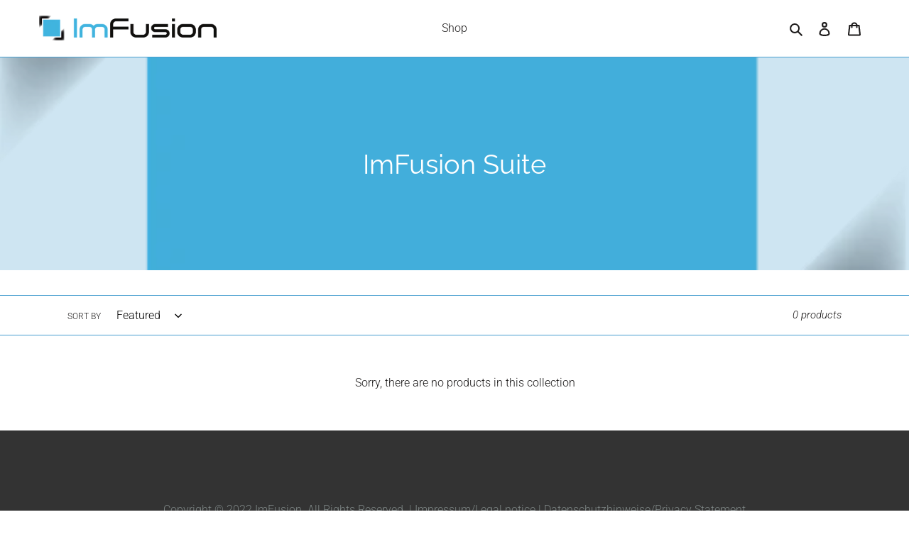

--- FILE ---
content_type: application/x-javascript
request_url: https://app.sealsubscriptions.com/shopify/public/status/shop/imfusion.myshopify.com.js?1768827053
body_size: -286
content:
var sealsubscriptions_settings_updated='1696845634c';

--- FILE ---
content_type: text/javascript
request_url: https://cf.storeify.app/js/stores/imfusion.myshopify.com/storeifyapps-contactform-params.js?v=1716392956
body_size: 8293
content:
var storeifyValidate = {};var storeify_lang = "";var storeifyapps_filesizeval = "MjU2MjA="; var storeifyapps_maxcount = "NQ=="; var storeify_formbuilder_html= "[base64]"; var ify_fileExtensions = "WyJqcGciLCJnaWYiLCJwbmciLCJqcGVnIiwidGlmZiIsInR4dCIsIm1wMyIsIm1wNCIsInppcCIsImRvYyIsImRvY3giLCJjc3YiLCJ4bHMiLCJ4bHN4IiwicHB0IiwicGRmIiwicHNkIiwic3ZnIiwiZXNwIiwiYWkiXQ==";